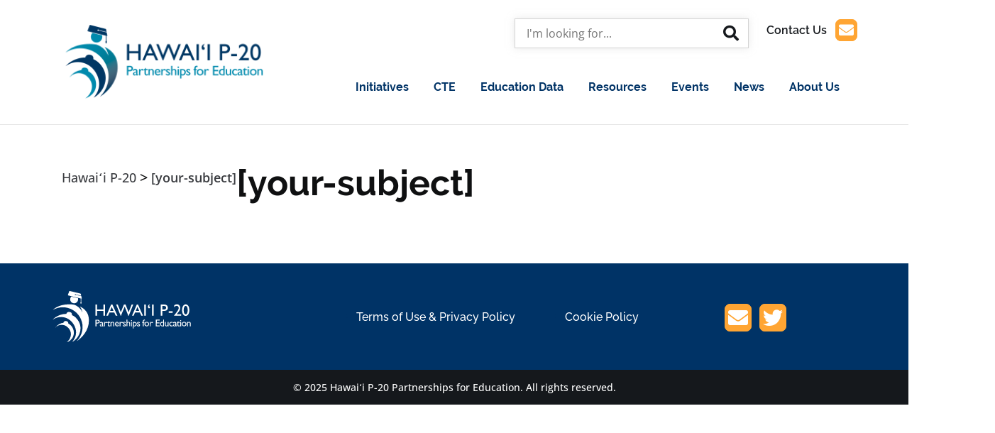

--- FILE ---
content_type: text/css
request_url: https://www.hawaiip20.org/wp-content/themes/divi-child/style.css?ver=4.27.4
body_size: 733
content:
/* 
 Theme Name:     Divi Child
 Author:         Hawaii P-20
 Author URI:     p20hawaii.org
 Template:       Divi
 Version:        v1.0
 Description:   A Child Theme built using the elegantmarketplace.com Child theme maker
Developed by Andrew Palmer for Elegant Marketplace www.elegantmarketplace.com Free to use and duplicate as many times as you like
 Wordpress Version: 5.4.2
*/ 


/* ----------- PUT YOUR CUSTOM CSS BELOW THIS LINE -- DO NOT EDIT ABOVE THIS LINE --------------------------- */ 

/* GLOBAL */
@import "css/global.css"; 
@import "css/header.css";
@import "css/footer.css"; 
@import "css/home-slider.css";
@import "css/components.css"; 
@import "css/events.css"; 
@import "css/search.css"; 
@import "css/ada.css";



--- FILE ---
content_type: text/css
request_url: https://www.hawaiip20.org/wp-content/themes/divi-child/css/global.css
body_size: 2557
content:
:root {
  --black: #15181C;
  --heading-black: #15181C;
  --body-black: #0F1011;
  --dark-blue: #003366;
  --light-blue: #0099CC;
  --pager-light-blue: #D5EEF7;
  --news-grey: #F5F5F5;
  --white: #ffffff;
  --orange: #FFA533;
  --heading-font: Raleway;
  --body-font: Open Sans;
  --font-awesome: "Font Awesome 5 Free";
}
#main-content{
  overflow: hidden;
}
#main-content .container:before{
  display: none;
}
.container{
  width: 90%;
}
.single .et_pb_post {
    margin-bottom: 0px !important;
}
.show-for-sr{  
  position: absolute !important;
  width: 1px !important;
  height: 1px !important;
  padding: 0 !important;
  overflow: hidden !important;
  clip: rect(0, 0, 0, 0) !important;
  white-space: nowrap !important;
  border: 0 !important;  
}
.et_pb_row{
  padding-left: 0.9375rem !important;
  padding-right: 0.9375rem !important;
  width: 100% !important;
}
.et_pb_row ol li {
    margin-bottom: 1.5rem;
}
	
p a{
	font-weight: bold;
	text-decoration: underline;
}
p a:hover{
	text-decoration: none;
}
/* #main-content ul li a{
	text-decoration: underline;
}
#main-content ul li a:hover{
		text-decoration: none !important;
} */
#main-content h1{
  font-family: var(--heading-font);
  font-weight: bold;
  font-size: 3.15rem;
  letter-spacing: 0; 
}
.full-banner h1{
  color: var(--white) !important;
  text-align: center;
}
h1.entry-title.main_title{
  color: var(--body-black) !important;
}
a.et_pb_button::after {
    top: 7px;
}
#main-content h2{
  font-size: 2.625rem;
  font-weight: 700;
  margin-bottom: 1rem;  
}
#main-content h3{
  font-family: var(--heading-font);
  font-size: 30px;
  color: var(--dark-blue);
  letter-spacing: 0;  
  font-weight: bold;
  margin-bottom: 1rem;
}
.et_pb_section_0 a{
	text-decoration: underline;
}
.et_pb_section_0 a:hover{
		text-decoration: none !important;
}
a::hover{
	text-decoration: underline;
}
:focus{
  outline: 2px solid lightblue !important;
}
span.no-wrap{
  white-space: nowrap;  
}
.et_pb_section.no-top-pad{
  padding: 0px;
}
.et_pb_bg_layout_dark a { 
	color:#ffffff !important; 
	text-decoration:underline; 
}
.et_pb_text ul{
	margin-left: 0.75rem;
}
/* .top-dark{
	background-color: var(--dark-blue) !important;
}
.top-dark .breadcrumbs{
	color: white;
}
.top-dark .breadcrumbs span[property="name"]{
	color: white;
}*/
@media only screen and (max-width: 980px){
  #main-content h1{
    font-size: 42px;
  }
}
@media only screen and (min-width: 768px){
  body:not(.et-tb) #main-content .container, body:not(.et-tb-has-header) #main-content .container{
    padding-bottom: 58px;
  }
}


--- FILE ---
content_type: text/css
request_url: https://www.hawaiip20.org/wp-content/themes/divi-child/css/header.css
body_size: 10241
content:
#main-header{
/* 	overflow: hidden; */
}
#wpfront-notification-bar-spacer{
  background: #ffa733;
  position: relative;
  z-index: 2;
  box-shadow: 0 2px 10px 0 rgba(173,108,26,0.30);
  padding: 0.125rem 0px;
}
.logo_container h1{
	display: inline;
}
#page-container{
  position: relative;
  z-index: 1;
}
#wpfront-notification-bar{
  max-width: 1106px;
  margin: 0px auto;  
}
#wpfront-notification-bar table td div:not(.wpfront-message){
  display: none;
}
.wpfront-close{
  position: relative;
  top: 50% !important;
  right: 21px !important;
  margin-top: -5px;
}
.wpfront-close::after{
  content: '\f00d';
  font-family: var(--font-awesome);
  position: absolute;
  font-size: 1.4375rem;
  
}
.wpfront-close{
  border: none !important;
  background-color: transparent !important;
}
.wpfront-message{  
 padding: 5px 2rem 5px;
}
#et_mobile_nav_menu{
  display: none;
}
.mega-toggle-block{
  margin-right:0px;
}
#mega-menu-wrap-primary-menu .mega-menu-toggle.mega-menu-open .mega-toggle-block-1:after{
  content: '\f00d';
}
.mega-toggle-label{  
  display: none;
}
.mega-menu-toggle{
  background: none !important;
}
.mega-block-title{
  display: none !important; 
}
#mega-menu-wrap-primary-menu .mega-menu-toggle .mega-toggle-block-1 .mega-toggle-label .mega-toggle-label-closed{
  position: absolute;
  left: -999999px;  
}
#mega-menu-wrap-primary-menu .mega-menu-toggle .mega-toggle-block-1:after{
  content: '\f0c9';
  font-family: var(--font-awesome);
  color: var(--body-black) !important;
}
#mega-menu-wrap-primary-menu #mega-menu-primary-menu ul.mega-sub-menu li.mega-menu-item a.mega-menu-link:before {
  display: none;
}

@media only screen and (max-width: 1090px){
  .wpfront-close{
    right: 27px !important;
  }
}
@media only screen and (max-width: 1210px){
  .logo_container img{
    height: 44% !important;
  }
}
@media only screen and (min-width: 1210px) and (max-width: 1275px) {
  .logo_container img{
    height: 54% !important;
  }
}
@media only screen and (min-width: 768px) {
  .wpfront-message p{  
    line-height: 34px;
  }
}
.wpfront-message p{  
  font-family: var(--body-font);
  font-size: 1rem;
  color: var(--heading-black);
  letter-spacing: 0;
  line-height: 1.5;
}
#searchform{
  position: relative;  
  margin-right: 25px;
}
#searchform #searchsubmit{
  color: transparent;
  background-color: transparent;
  position: relative;
  z-index: 2;
  border:none;
}
#searchform .screen-reader-text{
	visibility: hidden;
}
#searchform::after{
  content: "\f002";
  font-size: 1.375rem;
  right: 14px;
  position: absolute;
  top: 10px;  
  color: var(--black);
  font-family: var(--font-awesome) !important;
}
input[name=s],
.cvp-live-filter select{
  background: #FFFFFF;
  border: 1px solid #D3D3D3;
  box-shadow: 0 0 10px 0 rgba(212,212,212,0.50);
  font-family: OpenSan;
  font-size: 1rem;
  color: #8B9099;
  letter-spacing: 0;
  line-height: 34px !important;
  font-family: Helvetica;
  font-size: 20px;
  color: var(--black);
  letter-spacing: 0; 
  width: 330px; 
}
.cvp-live-filter select{
  min-height: 44px;
}
#searchform #searchsubmit{
  position: absolute;
  right: 0px;
  height: 100%;  
}
/* Primary Menu */
.mega-current_page_item a{
  background: transparent !important;
  position: relative;  
}
.mega-current-menu-item > a.mega-menu-link{
	position: relative;
}
.mega-current-menu-item > a.mega-menu-link::before{
  content: '';
  position: absolute !important;
  width: 85% !important;
  height: 3px !important;
  background-color: var(--orange) !important;
  bottom: 0px;
  left: 10px;
}
#mega-menu-wrap-primary-menu > ul > li:not(:first-of-type) ul{
	padding: 8px 0px !important;
}
/* Secondary menu */
#et-secondary-menu{
  width: 100%;
  display: flex;
  flex-direction: row;  
  margin-bottom: 35px;
  align-items: center;
}
#et-secondary-menu input[name="s"]{
  font-size: 1rem;
  font-family: var(--body-font);
  padding: 3px 1rem;
}
#bottom-menu-nav{
  margin-bottom: 2rem;
}

#et-secondary-nav::after{
  content: '';
}
#et-secondary-nav li a{
  font-size: 1rem;  
  display: flex !important;
  align-items: center;
  color: var(--black);
  padding-bottom: 0px !important;
}
#et-secondary-nav .fa-envelope{
  margin-left: 12px;  
}
.search-wrap{
  margin-left: auto;
}
#menu-college-career-readiness .menu-item:first-of-type::before,
#menu-college-career-pathways .menu-item:first-of-type::before{
	content: none !important;
}
#menu-college-career-readiness .menu-item:first-of-type,
#menu-college-career-pathways .menu-item:first-of-type{
    position: relative;
    left: -19px;	
}

#menu-college-career-readiness .menu-item:first-of-type a{
  font-family: var(--body-font) !important;
  font-size: 0.875rem !important;
  color: var(--body-black) !important;
  text-decoration: underline !important;
  letter-spacing: 0;
  line-height: 1 !important; 	
}
#menu-college-career-pathways .menu-item:first-of-type a{
  font-family: var(--body-font) !important;
  font-size: 0.875rem !important;
  color: var(--body-black) !important;
  text-decoration: underline !important;
  letter-spacing: 0;
  line-height: 1 !important; 	
}
.mega-indicator{
	display: none !important;
}
.mega-menu-item a{
  font-family: var(--heading-font) !important;  
  color: var(--dark-blue) !important;
  letter-spacing: 0;
  font-weight: 700 !important;
  margin-bottom: 10px;
}
.mega-menu-item .menu-item{
  position: relative;
}
.mega-menu-item.mega-menu-flyout ul li{
	padding: 5px 0px;
	margin-right: 0px !important; 
}
.mega-menu-item .menu-item::before{
  content: '\f101';
  font-family: var(--font-awesome) !important;
  position: absolute;
  left: -19px;
  top: 12px;
  margin-top: -10px;
  color: var(--light-blue);
}
.mega-menu-item ul li .mega-menu-link{
	position: relative !important;
}
.mega-menu-item ul li .mega-menu-link::before{
  content: '\f101' !important;
  font-family: var(--font-awesome) !important;
  position: absolute;
  left: -19px;
  top: 12px;
  margin-top: -10px;
  color: var(--light-blue);	
}
#mega-menu-item-2741{
	position: relative !important;
}
#mega-menu-wrap-primary-menu #mega-menu-primary-menu > li.mega-menu-item:last-of-type > ul.mega-sub-menu{
	right: 0px !important;
}
#mega-menu-wrap-primary-menu #mega-menu-primary-menu > li.mega-menu-flyout ul.mega-sub-menu li.mega-menu-item a.mega-menu-link{
	font-size: 0.75rem;
}
@media only screen and (min-width: 64rem){
	#mega-menu-wrap-primary-menu #mega-menu-primary-menu > li.mega-menu-item:last-of-type {
		display: none;
	}
  #mega-menu-wrap-primary-menu > ul > li:not(:first-of-type):not(:last-of-type) ul{
	width: 300px !important;
  }

  #menu-p-20-initiatives-base{
    padding-left: 1rem;              
  }
  #menu-p-20-initiatives-base li{
    margin-bottom: 1rem;
  }
  #menu-college-career-readiness .menu-item,
  #menu-college-career-pathways .menu-item{
    margin-bottom: 0.5rem !important;
  }
  #menu-college-career-readiness .menu-item a{
    font-size: 0.75rem;    
  }
  #menu-college-career-pathways .menu-item a{
    font-size: 0.75rem;    
  }
  #mega-menu-wrap-primary-menu > ul > li:not(:last-of-type){
    margin-right: 15px !important;
  }
/* 	#mega-menu-wrap-primary-menu > ul > li:last-of-type a{
		padding-right: 0px !important;
	} */
  .mega-menu-item a.dashicons-arrow-right-alt2:before{
    display: none !important;
  }
  .mega-current-menu-item,
  .mega-current-menu-item a{
    background: none !important; 
    position: relative;
  }
  /* .mega-current-menu-item::before{
    content: '';
    position: absolute;
    bottom: 0px;
    left: 0px;
    width: 50px;
    height: 3px;
    background: var(--orange);
  } */
  .mega-menu-link:hover,
  .mega-menu-link:focus{
    background: #ccebf5 !important;
    color: var(--black) !important;
  }
  #mega-menu-primary-menu li.mega-menu-item:first-of-type > .mega-sub-menu:first-of-type{
    display: flex !important;
  }
  #mega-menu-primary-menu li.mega-menu-item > .mega-sub-menu:first-of-type{
    background-color: white !important;
    background: #FFFFFF;
    box-shadow: 0 0 12px 0 rgba(142,136,136,0.23), inset 0 0 20px 0 rgba(0,0,0,0.03) !important;
    font-family: var(--body-font);
    font-size: 0.875rem;
    color: #0F1011;
    letter-spacing: 0;
    line-height: 34px;
    width: 100%;  
  }
  .mega-sub-menu{
    background-color: #ddd !important;
  }
  .menu-item a{
    margin-bottom: 10px !important;
  }
  .menu-border{
    position: relative;  
  }
  .mega-menu-column:first-of-type{
    width: 23% !important;
  }
  .mega-menu-column:nth-of-type(2){
    width: 35% !important;
  }
  .mega-menu-column:last-of-type{
    width: 38% !important;
  }
  .menu-border::before{
    content: '';
    height: 50%;
    width: 2px;
    position: absolute;
    right: 0px;
    background-color: black;
    z-index:1;
  }
  #menu-college-career-readiness{
    padding-left: 10px;
    padding-right: 10px;
  }
  #menu-college-career-pathways{
    padding-left: 10px;
    padding-right: 10px;
  }
  .mega-menu-column{
    width: 100% !important;
  }
}
@media only screen and (max-width: 980px){
	.full-banner .et_pb_module{
		margin-bottom: 0px !important;
	}
	.full-banner .et_pb_module h1{
		max-width: none !important;
	}
}
@media only screen and (max-width: 64rem){
  .et_menu_container.container{
    width: 97%;
  }
  .mega-current-menu-item a::before{
    bottom: 7px;
    max-width: 16px;
  }  
  .mega-sub-menu{
    border-bottom: 1px solid #eee;
  }
  #mega-menu-primary-menu{
    width: 97vw;
    left: -75vw; 
    box-shadow: 0 0 10px 0 rgba(212,212,212,0.50) !important;
  }
}
/* CHANGE MOBILE NAV BREAKPOINT */
@media only screen and ( max-width: 1024px ) {
	#mega-menu-wrap-primary-menu #mega-menu-primary-menu li.mega-menu-megamenu > ul.mega-sub-menu > li.mega-menu-row .mega-menu-column > ul.mega-sub-menu > li.mega-menu-item{
		padding: 15px 15px 15px 32px;
		border-bottom: 1px solid #ececec;
	}	
	#et-secondary-menu{
		display: none;
	}
}
@media only screen and ( max-width: 1275px ) {
	#mega-menu-wrap-primary-menu #mega-menu-primary-menu > li.mega-menu-megamenu > ul.mega-sub-menu{
	  width: 115%;
	  left: -60px;
	}
}
@media only screen and ( min-width: 1275px ) {
	#mega-menu-wrap-primary-menu #mega-menu-primary-menu > li.mega-menu-megamenu > ul.mega-sub-menu{
	  width: 115%;
	  left: -43px;
	}
}


--- FILE ---
content_type: text/css
request_url: https://www.hawaiip20.org/wp-content/themes/divi-child/css/footer.css
body_size: 2719
content:
/* Footer */
footer .wpel-icon{
	display: none;
}
#footer-widgets{
  padding: 3.4% 0 0;  
}
#footer-widgets .footer-widget:nth-of-type(2){
  width: 52%;
}
#footer-widgets .footer-widget:nth-of-type(2) ul{
  display: flex;
  justify-content: space-evenly;
}
#footer-widgets .footer-widget:nth-of-type(2) ul li a{
  font-family: var(--heading-font);
  font-size: 1rem;
  color: var(--white);
  letter-spacing: 0;
}
#footer-widgets .footer-widget:nth-of-type(2) .widget_nav_menu{
  width: 100%;
}
#footer-widgets .social-icons{
  display: flex;
}
#footer-widgets .social-icons i::before{
  font-size: 1.75rem;
}
#footer-widgets .footer-widget:last-of-type{
  max-width: 190px;
}
#footer-widgets .footer-widget:last-of-type .textwidget p{
  display: flex;
}
#footer-widgets .footer-widget:last-of-type .fwidget{
  width: 100%;
}
#footer-widgets .footer-widget:last-of-type .textwidget a:first-of-type{  
  margin-right: 11px;
  margin-left: 3px;
}
#footer-bottom{
  padding: 14px 0px;
}
#footer-bottom div{
  color: var(--white);
  font-family: var(--body-font);
  font-size: 0.875rem;
  color: #FFFFFF;
  letter-spacing: 0;
  line-height: 34px;  
  text-align: center;
  line-height: 1.5;
}



@media only screen and ( max-width: 1120px ) {
  #footer-widgets .footer-widget{
    margin-bottom: 0px !important;
  }
  #menu-footer-menu{
    height: 100px;
    display: flex;
    flex-direction: column;
    flex-wrap: wrap;
  }  
}
@media only screen and ( min-width: 767px ) and ( max-width: 1120px ) {
  #footer-widgets{
    padding: 7% 0;
  }
  .social-icons a:first-of-type{
    margin-left: auto !important;
  }
  #footer-widgets .footer-widget:first-of-type{
    width: 20%;
  }
}
@media only screen and ( max-width: 767px ) {
  .panels .et_pb_module{
    margin-bottom: 2rem;
  }
  #footer-widgets{
    padding: 7% 0;
  }
  #footer-widgets .footer-widget:last-of-type{
    margin-bottom: 0px !important;
  }
  #footer-widgets .footer-widget:first-of-type{
    max-width: 207px;
    margin-left: auto !important;
    margin-right: auto !important;
    float: unset;  
  }
  #footer-widgets .footer-widget li{
    text-align: center;
    padding-left: 0px;
  } 
  #footer-widgets .social-icons{
    justify-content: center;
    text-align: center;
  }
  #footer-widgets .footer-widget:last-of-type{
    max-width: unset;
  }
  #footer-widgets .footer-widget:nth-of-type(2){
    margin-bottom: 1rem !important;
    margin-top: 0.5rem !important;
  }
}
@media only screen and ( min-width: 767px ) {
  #footer-widgets{
    display: flex;
    align-items: center;  
  }
  #footer-widgets .footer-widget:first-of-type img{   
    max-width: 203px !important;
  }  
  .footer-widget{
    margin-bottom: 2.5% !important;
  }
}

--- FILE ---
content_type: text/css
request_url: https://www.hawaiip20.org/wp-content/themes/divi-child/css/home-slider.css
body_size: 2612
content:
/* Home slider */
.home-slider h2{
  color: var(--white);
  font-family: var(--heading-font);  
  letter-spacing: 0;    
  line-height: 1.15 !important;
}
rs-row > rs-column-wrap.rs-parallax-wrap p{
  font-family: var(--heading-font);  
  color: var(--white);
}  
.home-slider .et_pb_text_inner > p{
  display: none;
}
.home-slider .et_pb_row:first-of-type{
  margin-bottom: 4.5rem;  
}
.home-slider .et_pb_text_0{
  padding-bottom: 75px;
}
.n2-ss-layer-row{  
  color: var(--white);
}
.n2-ss-control-bullet{
  width: 80%;
  left: 50% !important; 
  margin-left: -527px;
  max-width: 1106px;
  text-align: left !important;
  padding: 0px 2rem;
  bottom: 28px !important;
}
.nextend-bullet-bar{
  background: transparent !important;
}
.n2-bullet{
  background: var(--white);
}
.n2-active{
  background: var(--orange);
}
.n2-ss-layers-container > .n2-ss-layer{
  position: relative;
}
.n2-ss-layers-container > .n2-ss-layer::before{
  content: '';
  height: 2px;
  width: 89%;
  background: var(--orange);
  position: absolute;
  top: -23px;
  left: -49px;
}
.rev_row_zone_bottom{
  bottom: 27px;
}
.tp-bullet{
  background-color: var(--white) !important;
}
.tp-bullet.selected::after{
  background-color: var(--orange) !important;
}
/* rs-row .rs-parallax-wrap:nth-of-type(2){
  margin: 0px 50px 20px 25px !important;
  margin-top: 0px !important;
}
rs-row .rs-parallax-wrap:last-of-type{
  margin: 0px 0px 20px 25px !important;
} */
@media only screen and ( max-width: 767px ){
  .home-slider h2{
    font-size: 1.25rem !important;  
  }  
}
@media only screen and ( min-width: 767px ){
  /* rs-row .rs-parallax-wrap:first-of-type{
    margin: 30px 50px 0px 25px !important;
  } */
  rs-row > rs-column-wrap.rs-parallax-wrap{
    width: 33.67% !important;
  }    
  rs-row > rs-column-wrap.rs-parallax-wrap:first-of-type::before{
    content: '';
    height: 2px;
    width: 63%;
    background: var(--orange);
    position: absolute;
    top: -23px;
    left: -20px; 
  }
  rs-row > rs-column-wrap.rs-parallax-wrap:first-of-type::after{
    content: '';
    height: 84%;
    width: 2px;
    background: var(--orange);
    position: absolute;
    top: -21px;
    left: -20px;
  }  
}
@media only screen and ( min-width: 1350px ){
  .home-slider h2{
    font-size: 3.20875rem !important;  
  }  
  rs-row > rs-column-wrap.rs-parallax-wrap:first-of-type{
    width: 35.67% !important;  
  }
  /* rs-row > rs-column-wrap.rs-parallax-wrap p{    
    font-size: 1.5rem;        
  } */
  rs-row > rs-column-wrap.rs-parallax-wrap .rev-btn{
    border-radius: 25px !important;
    margin-bottom: 2rem !important;
  }  
}

--- FILE ---
content_type: text/css
request_url: https://www.hawaiip20.org/wp-content/themes/divi-child/css/components.css
body_size: 24603
content:
/* Components */

/*
 * Slider
*/
.et_pb_slider .et_pb_container{
	height: auto !important;
}
.et_pb_slide_description{
	padding: 2% 8% 6% 8% !important;
}
.et-pb-controllers{
   bottom: -24px !important;
}
a:hover,
a:focus {
	text-decoration:underline;
}
.et_pb_text_inner li {
	margin:10px 0;
}

.et_pb_row table tr:nth-child(even) {
    background: var(--pager-light-blue);
}
.et_pb_row table tr:first-of-type{
	height: 80px !important;	
}
.et_pb_row table{
	border: 1px solid #eee;
	width: 100%;
}
.et_pb_row table tr td{
    padding: 6px 24px;	
}


/* Solid blue section BG */
.solid-blue{
  background-color: var(--dark-blue) !important;
}
.solid-blue h2, .solid-blue p{
  color: var(--white) !important;
}
.three-callout .et_pb_row:not(.blue-bar) .et-last-child{
  position: relative;
}
.three-callout .et_pb_row:not(.blue-bar) .et-last-child::before{
  content: '';
  height: 2px;
  width: 89%;
  background: var(--orange);
  position: absolute;
  top: -23px;
  right: -49px;
}
.three-callout .et_pb_row:not(.blue-bar) .et-last-child::after{
  content: '';
  height: 115%;
  width: 2px;
  background: var(--orange);
  position: absolute;
  top: -21px;
  right: -49px;
}
.three-callout .et_pb_row:not(.blue-bar) .et-last-child .et_pb_main_blurb_image{
  position: relative;
}
.three-callout .et_pb_row:not(.blue-bar) .et-last-child .et_pb_main_blurb_image::before{
  content: '';
  height: 142%;
  width: 51px;
  background: var(--orange);
  position: absolute;
  top: 34px;
  right: -27px;
}
.bar .et_pb_text_inner h2,
.bar .et_pb_text_inner h3
.bar .et_pb_text_inner h4{
  position: relative;
}
.bar .et_pb_text_inner h2::before,
.bar .et_pb_text_inner h3::before,
.bar .et_pb_text_inner h4::before{
  content: '';
  position: absolute;
}
.bar.bottom .et_pb_text_inner h2::before,
.bar.bottom .et_pb_text_inner h3::before,
.bar.bottom .et_pb_text_inner h4::before{
  content: '';
  bottom: -6px;
  left: 0px;
  width: 50px;
  height: 5px;  
}
.bar.orange .et_pb_text_inner h2::before,
.bar.orange .et_pb_text_inner h3::before,
.bar.orange .et_pb_text_inner h4::before{
  background-color: var(--orange);
}
.et_pb_row.left.orange.row{
  position: relative;
}
.et_pb_row.left.orange.row::before{
  content: '';
  position: absolute;
  top: -75px;
  left: -50px;
  width: 16px;
  height: 76%;
  background-color: var(--orange);
}
/* Blue bar heading - Left aligned */
.blue-bar h2{
  color: var(--white) !important;
  width: fit-content;
  background-color: var(--light-blue);
  padding: 7px 58px 7px 0px;
  position: relative;  
}
.blue-bar h2::before{
  content:'';
  position: absolute;
  background-color: var(--light-blue);
  width: 100%;
  height: 100%;
  left: -100%;
  top:0px;
  z-index: 0;
}
/* Blue shaded bg heading - Center */
.blue-shade h2{
  text-align: center;
  max-width: fit-content;
  font-weight: 700 !important;
  margin: 0px auto;  
  position: relative;  
  z-index: 1;
  font-size: 2.625rem;
}
.blue-shade h2::after{
  content: '';
  background: rgba(0,153,204,0.20);
  position: absolute;
  width: 100%;
  height: 100%;
  left: 0px;
  top: 8px;
}
/* Panel link */
.panels .et_pb_main_blurb_image{
  width: 100%;
}
.et_pb_main_blurb_image .wpel-icon{
	display: none;	
}
.panels .et_pb_image_wrap{
  width: 100%;
  position: relative;  
  box-shadow: 0 0 10px 0 rgba(1,30,60,0.66);
  background-image: linear-gradient(179deg, rgba(216,216,216,0.00) 36%, rgba(72,72,72,0.67) 67%, #000000 100%);
}
.panels .et_pb_image_wrap::before{
  content:'';
  position: absolute;
  top:0px;
  left: 0px;
  width: 100%;
  height: 100%;
  background-image: linear-gradient(179deg, rgba(216,216,216,0.00) 36%, rgba(72,72,72,0.67) 67%, #000000 100%);
}
.panels.ext-sites .et_pb_blurb_description{
	position: absolute;
    width: 100%;
}
.panels.ext-sites .et_pb_blurb_description a{
	font-size: 1rem !important;
	position: relative;
	width: auto;
	color: white !important;
    font-weight: 600;
	padding-left: 1rem;
	text-decoration: underline;
}
.panels.ext-sites .et_pb_blurb_description a:hover{
	text-decoration: none;
}
.panels.ext-sites .et_pb_blurb_description a::after{
/* 	content: '\f054';
	position: absolute;
    right: -14px;
    top: -5px;
	font-family: var(--font-awesome) !important; */
}

.panels .et_pb_blurb_container .et_pb_module_header a{
  position: absolute;
  bottom: 31px;  
  width: 100%;
  font-family: var(--heading-font);
  font-size: 1.5625rem;
  color: var(--white);
  letter-spacing: 0;
  line-height: 34px;  
  font-weight: 800;
  text-decoration: underline;  
  padding: 0px 23px 1.5rem 1rem;
}
.panels .et_pb_blurb_container .et_pb_module_header a:hover{
	  text-decoration: none !important;  
}
.panels.small a{
  font-size: 1.5625rem;
}
.panels img{
  width: 100%;
}
.fiftyfive-twentyfive-icon{
  position: relative;
}
i.fas.fa-envelope::before{
  border: 5px solid var(--orange);
  color: white;
  background-color: var(--orange);
  font-size: 21px;
  border-radius: 8px;
}
i.fa-twitter::before{
  border: 5px solid var(--orange);
  color: white;
  background-color: var(--orange);
  font-size: 21px;
  border-radius: 8px;  
}
.blue-mountains{
  background: url('../images/blue-mountains.jpg');
  background-size: cover;
}
.blue-mountains h2{    
  color: var(--white) !important;  
}

.blue-mountains p{
  color: var(--white) !important;  
  font-family: var(--body-font);
  font-size: 1.125rem;
  color: var(--white);
  letter-spacing: 0;
  line-height: 27px;  
}
.fiftyfive-twentyfive-icon{
  position: relative;  
}
.fiftyfive-twentyfive-icon::before{
  content: url('../images/55by25_logo_circle.svg');
  position: absolute;
  right: 17px;
  bottom: 50px;
  width: 60px;
  height: 60px;
  z-index: 1;
}
/* Latest data homepage section */
.latest-data .et-last-child{
  position: relative;
}
.latest-data .et-last-child::before{
  content: '';
  position: absolute;
  bottom: 18px;
  left: -32px;
  width: 100%;
  height: 50px;
  background-color: var(--light-blue);
}
.latest-data .et-last-child::after{
  right: -91vw;
  content: '';
  position: absolute;
  bottom: 18px;  
  z-index: -1;
  width: 100vw;
  height: 50px;  
  background-color: var(--light-blue);
}
.latest-data .et-last-child .et_pb_column{
  position: relative;
  z-index: 1;
}
.latest-data .et_pb_column img{
  width: 100%;
}

/* Latest Reports */
#latest-reports .btn{
	margin-right: 1rem;
    border: 1px solid var(--dark-blue);
	margin-bottom: 1rem;
}
.bottom-button-marg{
	margin-bottom: 2rem;
}
@media only screen and (min-width: 981px){
  .latest-data .et_pb_column_2_5{  
    margin-right: 0px;
    width: 28.7%;
  }
  .latest-data .et_pb_column_3_5{
    width: 69%;
  }
}
.et_pb_module.panel-border-right{
  position: relative;
}
.et_pb_module.panel-border-right::before{
  content: '';
  height: 2px;
  width: 96%;
  background: var(--orange);
  position: absolute;
  top: -23px;
  right: -16px;
}
.et_pb_module.panel-border-right::after{
  content: '';
  height: 64%;
  width: 2px;
  background: var(--orange);
  position: absolute;
  top: -23px;
  right: -16px;
}
/* Subpage fullwidth banner */
.full-banner{
  padding: 0px !important;
  width: 100%;
  max-width: unset !important;
}
.full-banner .et_pb_image_wrap,
.full-banner .et_pb_image_wrap img{
  width: 100%;
}
.full-banner .et_pb_column{
  position: relative;
}
.full-banner .et_pb_column .banner-copy{    
  text-align: center;  
  width: 100%;  
}
.full-banner .et_pb_column .banner-copy h1{  
  max-width: fit-content;
  background-color: var(--dark-blue);
  color: var(--white);
  margin: 0px auto;  
  padding: 1rem 0rem;
  max-width: 858px;
  width: 100%;
}
.full-banner .et_pb_column .banner-copy p{  
  max-width: fit-content;
  background-color: var(--light-blue);
  color: var(--white);
  margin: 0px auto;
  font-family: var(--heading-font);
  font-size: 1.5rem;
  color: var(--white);
  letter-spacing: 0;
  text-align: center;
  line-height: 32px;  
  max-width: 996px;
  padding: 0.5rem 0rem;
  width: 100%;
}
.search-heading h2{
  margin-bottom: 2.1rem;  
}
.search-heading p{
  color: var(--body-black);
  margin-bottom: 3.75rem;
}
.search-heading form.search{
  text-align: center;
  margin-bottom: 3.5rem;
}
.search-heading input[name="s"]{
  padding: 0.5rem 22px;
  max-width: 580px;  
  width: 100%;
  margin-right: 12px;
}
.search-heading input[type="submit"]{
  padding: 1rem 4.25rem;
  border: none;
}
/* Breadcrumb */
.widget_breadcrumb_navxt{
  z-index: 2;
  position: relative;  
  display: none;
}
.breadcrumbs{
  position: relative;  
}
.breadcrumbs span{
  position: relative;
}
.breadcrumbs span[property="name"]{
  font-family: var(--body-font);
  color: #3A3C40;
  font-size: 1.125rem;
}
.breadcrumbs .current-item{
  font-weight: 600;
}
/* Blurb - with formatted heading */
.blurb-heading .et_pb_module_header{
  background: rgba(0,153,204,0.20);
  font-family: var(--heading-font);
  font-weight: 800;
  font-size: 1.43rem;
  color: var(--dark-blue);
  letter-spacing: 0;
  text-align: center;
  line-height: 14.99px;  
  text-transform: uppercase;
  padding: 1rem 0px;
}
.blurb-heading.et_pb_row .et_pb_column{
  box-shadow: 0 0 12px 0 rgba(142,136,136,0.23); 
}
.goal-heading{
  padding-bottom: 22px;  
  margin-bottom: 15px;
}
.blurb-heading .goal-heading h2{
  margin-bottom: 2rem;
}
.blurb-heading p{
  color: var(--body-black);
}
.blurb-heading.four-col p{
  font-family: var(--heading-font);
  font-weight: 800;  
  font-size: 0.99rem;
  color: var(--heading-black);
  letter-spacing: 0;
  line-height: 22.77px;  
}
.blurb-heading .et_pb_blurb_description{
  font-family: var(--heading-font);
  font-weight: 800;
  padding: 33px 36px;
  font-size: 0.99rem;
  color: var(--heading-black);
  letter-spacing: 0;
  line-height: 22.77px;
}
.blurb-heading .et_pb_blurb_description a:not(.button){
  font-family: var(--body-font);
  font-size: 0.75rem;
  font-weight: 700;
  color: #0F1011;
  letter-spacing: 0;
  line-height: 20px;  
}
.blurb-heading .et_pb_blurb_description img{
  max-width: 85%;
  margin: 0px auto;
  display: block;
}
/* .blurb-heading .et_pb_blurb_description ul{
  list-style: none;
} */
.blurb-heading .et_pb_blurb_description ul li{
  line-height: 1.25;
  margin-bottom: 0.5rem;
  position: relative;
  font-weight: 600 !important;
}
/* Goals column */
.blurb-heading .et_pb_module_header{
  font-size: 1.43rem !important;
	margin-bottom: 0px !important;
}

.goals .et_pb_module_header{
  background: rgba(0,153,204,0.20);
  font-family: var(--heading-font);
  font-weight: 800 !important;
  font-size: 1.43rem !important;
  color: var(--dark-blue);
  letter-spacing: 0;
  text-align: center;
  line-height: 14.99px;  
  text-transform: uppercase;
  padding: 1rem 0px;
  margin-bottom: 0px !important;
}
.goals .et_pb_module_header a{
  font-size: 2.75625rem;
}
.goals.et_pb_row .et_pb_column{
  box-shadow: 0 0 12px 0 rgba(142,136,136,0.23); 
}
.goal-heading{
  padding-bottom: 22px;  
  margin-bottom: 15px;
}
.goals .goal-heading h2{
  margin-bottom: 2rem;
}
.goals p{
  color: var(--body-black);
}
.goals img{
    margin-top: 6px !important;
    margin-bottom: 5px !important;
}
.goals.four-col p{
  font-family: var(--heading-font);
  font-weight: 600;  
  font-size: 0.99rem;
  color: var(--heading-black);
  letter-spacing: 0;
  line-height: 22.77px;  
}
#post-2 .goals.four-col p:first-of-type{
	border-bottom: 1px solid rgba(0,153,204,0.20);
    margin-bottom: 1rem;
}
.goals .et_pb_blurb_description{
  font-family: var(--heading-font);
  font-weight: 600;
  padding: 24px 20px;
  font-size: 0.99rem;
  color: var(--heading-black);
  letter-spacing: 0;
  line-height: 22.77px;
}
.goals .et_pb_blurb_description a:not(.button){
  font-family: var(--body-font);
  font-size: 0.75rem;
  font-weight: 600;
  color: #0F1011;
  letter-spacing: 0;
  line-height: 20px;  
}
.goals .et_pb_blurb_description img{
  max-width: 85%;
  margin: 0px auto;
  display: block;
}
.goals.link-arrows .et_pb_blurb_description ul{
  list-style: none;
}
.goals .et_pb_blurb_description ul li{
  line-height: 1.25;
  margin-bottom: 0.5rem;
  position: relative;
}
.link-arrows li{
  position: relative;
}
.link-arrows li::before{
  content: '\f101';
  font-family: var(--font-awesome) !important;
  position: absolute;
  left: -19px;
  top: 11px;
  margin-top: -9px;
  color: var(--light-blue);
}
.link-arrows li a{
	text-decoration: none !important;	
}
.link-arrows li a:hover{
	text-decoration: underline !important;	
}
.link-arrows .pt-cv-ifield{
  position: relative;
}
.link-arrows .pt-cv-ifield::before{
  content: '\f101';
  font-family: var(--font-awesome) !important;
  position: absolute;
  left: -19px;
  top: 50%;
  margin-top: -9px;
  color: var(--light-blue);
}
.goals .et_pb_module{
  height: 100%;
}
.goals .et_pb_blurb_content{
  height: 100%;
}
.goals.two-col .goal-num{
  padding: 0px 13px 5px;  
  font-size: 2rem;
}
.goals.two-col .et_pb_module_header{
  padding: 29px 0px 28px;  
}
.goals.two-col ul li a{
  font-size: 1.125rem !important;
  font-weight: 600 !important;
}
.goals.two-col p{
  font-family: var(--heading-font);
  font-size: 1.875rem;
  color: var(--heading-black);
  letter-spacing: 0;
  line-height: 40px;
  font-weight: 700;
}
.goals.two-col ul li{
  margin-bottom: 15px;  
}

.goal-num{
  background-color: var(--dark-blue);
  color: var(--white);
  border-radius: 50%;
  padding: 0px 8px 5px;
  position: relative;
  font-size: 1.3125rem;
  top: -2px;  
  
}
.button{
  padding: 0.7rem 1.9rem;
  background-color: var(--orange);
  border-radius: 30px;  
  text-align: center;
  max-width: 65%;  
  font-size: 1rem;
  font-weight: 700;  
  cursor: pointer;
  text-decoration: none;
}
.button.offset{
  position: absolute;
  left: 50%;
  bottom: -24px;
  margin-left: -107px;     
  max-width: 215px;
  width: 100%;
  font-size: 1rem;  
}
.button.small{
  font-size: 0.75rem;    
  display: block;
  margin: 0px auto;
  margin-left: -72.5px !important;
  max-width: unset !important;
  max-width: 145px !important;
}
.button.small.offset{
  bottom: -19px;
}
.btn-success:hover{
	background-color: var(--dark-blue) !important;
}
.et_pb_blurb_content h2.et_pb_module_header{
	font-family: var(--heading-font);
    font-size: 1.875rem !important;
    color: var(--dark-blue);
	text-decoration: underline !important;
}
.et_pb_blurb_content h2.et_pb_module_header:hover{
	text-decoration: none !important;
}
.et_pb_row:not(.goals):not(.blurb-heading) h3.et_pb_module_header{
	text-decoration: underline !important;
}
.et_pb_row:not(.goals):not(.blurb-heading) h3.et_pb_module_header:hover{
	text-decoration: none !important;
}
.et_pb_blurb_content h3.et_pb_module_header{
	font-family: var(--heading-font);
    font-size: 1.875rem;
    color: var(--dark-blue);
}
.et_pb_button.wpel-icon-right{
	padding-right: 15px !important;
}

body.admin-bar #et-secondary-menu .fa-envelope:last-of-type{
  display: none;
}
#et-secondary-menu{
  position: relative;
  z-index: 1;  
}
/* Home Event */
.home-event .et_pb_blurb_content{
  max-width: none;
  text-align: center;
}
.home-event .et_pb_module_header{
  padding-bottom: 0px;
  position: relative;
  margin-bottom: 0px !important;
}
.home-event .et_pb_blurb_container{
  position: relative;    
  margin-left: -1px;
}
.home-event img{
  background: #D8D8D8;
  box-shadow: 0 0 13px 0 rgba(72,67,67,0.41);
}
.home-event a{
  font-size: 1.44375rem !important;
  text-decoration: underline !important;
  font-family: var(--body-font);  
  color: var(--dark-blue);
  letter-spacing: 0;
  line-height: 33px;  
  font-weight: 700;
}
.home-event a:hover{
  text-decoration: none !important;
}
.home-event p{
  font-size: 1.3125rem;
}
/* Content View News List */
.news-listing .pt-cv-content-item{
  box-shadow: none !important;
  padding-left: 0px;
}
.news-listing .pt-cv-ifield{
  display: flex;
  flex-direction: column-reverse;
}
.news-listing .pt-cv-title{
  margin-bottom: 0px;
  padding-bottom: 0px;  
  position: relative;
  display: flex;
  align-items: center;
}
.news-listing .pt-cv-meta-fields{
  margin-left: 20px;
}
.news-listing .pt-cv-meta-fields span{
  font-size: 1rem;
  color: #333333;
}
.news-listing .pt-cv-title .fas::before{
  color: var(--light-blue);
  margin-right: 5px;
}
.news-listing .pt-cv-title::before{
  content: '\f101';
  font-family: var(--font-awesome) !important;
  position: absolute;
  left: -19px;
  top: 50%;
  margin-top: -9px;
  color: var(--light-blue);
}
.news-listing .pt-cv-title a{
  font-family: var(--body-font);
  font-size: 1.125rem;
  text-decoration: none;
}
.news-listing .pt-cv-title a:hover{
  text-decoration: underline !important;
}
body.post-template-default #breadcrumb-wrap{
	padding-left: 0px !important;
	padding-right: 0px !important;
}
article.type-post p,
article.type-post ul li {
    font-size: 1.125rem;
}
/* Newsletter */
.wpcf7-form{
	position: relative;
}
#newsletter h2{
  margin-bottom: 1.75rem;  
  color: var(--dark-blue);
}
#newsletter .wpcf7-form label{  
  display: flex;
  flex-direction: column;  
  font-size: 1.125rem;
}
#newsletter input[name=your-name]{
  width: 26vw;
  margin-right: 13px;
}
#newsletter input[type="text"],
#newsletter input[type="email"]{
  height: 43px;
  background: #FFFFFF;
  border: 1px solid #D3D3D3;
  box-shadow: 0 0 10px 0 rgba(212,212,212,0.50);  
}
#newsletter input[type="email"]{
  width: 33vw;
  margin-right: 13px;
max-width: 470px;
}
#newsletter input[type=submit]{
  padding: 0.7rem 2.75rem;
  background-color: var(--orange);
  border-radius: 30px;
  text-align: center;
  border: none;  
  font-size: 1rem;
  font-weight: 700;  
}
.news-grey{
  background: var(--news-grey);
}

/* Pipelines */
.pipeline-links a{
  color: white;
}
.pipeline-links a:nth-of-type(2){
  font-size: 5px !important;
}
.pipeline-links .et_pb_text_inner p{
  font-size: 0.8625rem !important;
  font-family: var(--heading-font) !important;  
  line-height: 1;
}
.pipeline-image{
  position: relative;
}
.pipeline-links .top-links{
  position: absolute;
  top: 15%;
  left: 0%;
}
.pipeline-links .top-links .et_pb_column{
  width: auto !important;
}
.pipeline-links .top-links .et_pb_column:first-of-type{
  position: relative;
  right: -7%;
}
.pipeline-links .top-links .et_pb_column:nth-of-type(2){
  position: relative;
  right: -8%;
}
.pipeline-links .top-links .et_pb_column:nth-of-type(3){
  position: relative;
  right: -10%;
}
.pipeline-links .top-links .et_pb_column:nth-of-type(4){
  position: relative;
  right: -11%;
}
.pipeline-links .top-links .et_pb_column:nth-of-type(5){
  position: relative;
  right: -13%;
}
/* Contact Form */
.contact-form label{
  display: flex;
  max-width: 405px;
}
.contact-form input:not([type=submit]){
  background: #FFFFFF;  
  box-shadow: 0 0 10px 0 rgba(212,212,212,0.50);
  font-family: OpenSan;
  font-size: 1rem;
  color: #8B9099;
  letter-spacing: 0;
  line-height: 34px !important;
  font-family: Helvetica;
  font-size: 20px;
  color: var(--black);
  letter-spacing: 0;
  width: 330px;  
}
.contact-form label span{
  min-width: 109px;  
  font-size: 1rem;  
}
.contact-form .selects span.wpcf7-form-control-wrap{
  width: 100%;
}
.contact-form .selects select{
  width: 100%;
  background: #FFFFFF;
  border: 1px solid #D3D3D3;
  box-shadow: 0 0 10px 0 rgba(212,212,212,0.50);
  font-family: var(--body-font);  
  color: #8B9099;
  letter-spacing: 0;
  line-height: 34px !important;  
  font-size: 1.25rem;
  color: var(--black);
  letter-spacing: 0;
  width: 340px;
  height: 40px;  
}
.contact-form .message{
  position: relative !important;
}
.contact-form textarea{
  box-shadow: 0 0 10px 0 rgba(212,212,212,0.50);
  width: 100%;
  max-width: 450px;
  margin-top: 2rem;  
}
.contact-form input[type=submit]{
  padding: 0.7rem 1.9rem;
  margin-left: 12%;
  background-color: var(--orange);
  border-radius: 30px;  
  border: none !important;
  text-align: center;
  max-width: 65%;  
  font-size: 1rem;
  font-weight: 700;  
  cursor: pointer;  
  width: 340px;
}
/* Leadership */
.leadership img{
	max-height: 260px;
	width: auto;
}
.leadership .pt-cv-title{
	font-size: 1.25rem;
	padding: 0.5rem 0px 0px;
    margin-bottom: 0px;	
	text-decoration: underline;
}
.leadership .pt-cv-title:hover{
	text-decoration: none !important;	
}
.leadership .pt-cv-ctf-Position{
	margin: 0px;
}
.leadership .pt-cv-ctf-Organization{
	margin: 0px;
}
.leadership .pt-cv-ctf-Position div{
	font-size: 1rem;
	font-weight: 600;
}

.leadership .pt-cv-ctf-Organization div{
	font-size: 1rem;
	line-height: 1.25;
}
.leadership .pt-cv-ctf-Organization div{
	font-size: 1rem;
	line-height: 1.25;
}
.leadership .entry-title{
	display: none;
}
.leadership figure.wp-block-image{
	float: left;
	margin-right: 4rem;
}

@media only screen and (min-width: 980px){
	.wpcf7-form.invalid{
		padding-bottom: 5rem;
	}	
	#post-334 .blurb-heading .et_pb_blurb_description{
		min-height: 455px;
	}
}
/* Tablet Down */
@media only screen and (max-width: 980px){
  .home-event .et_pb_blurb_container::before{
    content: '';
    position: absolute;
    width: 5px;
    height: 100%;
    left: 0px;
    background-color: var(--orange);
  } 	
	.home-event .et_pb_blurb_container{
		padding-left: 1rem;
	}
  .search-heading form.search{
    display: flex;
  }
  .search-heading form.search input{
    padding-top: 0px !important;
    padding-bottom: 0px !important;
    max-height: 55px;
  }
  .full-banner .et_pb_image{
    margin-bottom: 0px;
  }    
  .latest-data .et_pb_column:first-of-type .et_pb_blurb_content{
    margin-right: auto !important;
    margin-left: initial !important;    
  }
  .contact-form input[type=submit]{
    margin: 0px auto;
    display: block;
  }
	.panels.ext-sites .et_pb_blurb_description{
		bottom: 0px;
	}  	
}

/* Tablet Only */
@media only screen and (min-width: 767px) and (max-width: 980px){
  .contact-form{
    width: 100%;
    margin: 0px auto;    
  }
  .contact-form label{
    flex-direction: column;
  }  
  .goals.four-col .et_pb_column:first-of-type,
  .goals.four-col .et_pb_column:nth-of-type(2){
    margin-bottom: 4em;
  }
}

/* Mobile Only */
@media only screen and (max-width: 768px){  
	.wpcf7-form .wpcf7-response-output{
		margin-top: 0px !important;	
	}
	.goals .et_pb_blurb_content{
		max-width: none !important;
	}
  .contact-cont{
    display: flex;
    flex-direction: column-reverse;
  }
  .contact-cont .et_pb_column:last-of-type{
    margin-bottom: 2rem;
  }
  .contact-form label{
    flex-direction: column;
  }
  .contact-form .inputs{
    margin-bottom: 1rem;
  }
  .contact-form .selects br{
    display: none;
  }
  .contact-form .selects label:first-of-type{
    margin-bottom: 1rem;
  }
  .goals .et_pb_column{
    margin-bottom: 4rem;
  }  
  .home-event{
    margin-bottom: 2rem !important;
  }
  #newsletter input{
    width: 100% !important;
  }  
  .full-banner .et_pb_column .banner-copy p{  
    padding: 1rem;
  }
  .blue-shade h2::after{
    height: 89%;
  }
  .search-heading form.search{
    display: flex;
  }
  .search-heading input[type="submit"]{
    padding: 1rem 1.25rem;
  }
  .goals.four-col .et_pb_column{
	margin-bottom: 4rem;
  }
}

/* Tablet Up */
@media only screen and (min-width: 767px){	
	.wpcf7-form .wpcf7-response-output{
		position: absolute;
		bottom: -52px;
		left: -10px;	
	}	
	.bottom-button-marg{
		margin-bottom: 4rem !important;
	}	
  .two-col .et_pb_column {
    width: 47.25%!important;
    margin-right: 5.5% !important;
  }
  .two-col .et_pb_column:nth-of-type(even) {
    width: 47.25%!important;
    margin-right: 0 !important;
  }
    
  .goals.et_pb_row .et_pb_column{
    margin-bottom: 1rem;
  }
  .contact-form .inputs{    
    margin-bottom: 2.3125rem;
  }
  .contact-form .inputs label{
    margin-bottom: 1rem;
  }  
  .home-event{
    margin-bottom: 0px !important;
  }
  .home-event .et_pb_blurb_container::before{
    content: '';
    position: absolute;
    width: 5px;
    height: 100%;
    left: 0px;
    background-color: var(--orange);
  }  
  #newsletter form{
    display: flex;
  }
  .blue-shade h2{
    padding: 0px 4rem;
  }
  .latest-data .et_pb_column:last-of-type{
    display: flex; 
    justify-content: space-around;
  }
  .home-event .et_pb_blurb_container{   
    padding-left: 27px;
    margin-left: 12px;
  }  
  .pipeline-links a:nth-of-type(2){
    font-size: 0.625rem!important;
  }  
}
/* Desktop Up */
@media only screen and (min-width: 980px){	
	.inline-buttons .et_pb_column{
		display: flex;
	}	
	.inline-buttons .et_pb_column .et_pb_module:first-of-type{
		margin-right: 1rem;
	}
	.panels.ext-sites .et_pb_blurb_description{
		bottom: 0px;
	}	
  .goals.four-col .et_pb_column{
	margin-right: 1.5%;
    width: 25%;
  }
  .full-banner .et_pb_column .banner-copy{  
    position: absolute;
    bottom: 0px;    
  }
}


--- FILE ---
content_type: text/css
request_url: https://www.hawaiip20.org/wp-content/themes/divi-child/css/events.css
body_size: 2175
content:
.tribe-events .tribe-events-header{
	display: block !important;	
}
.tribe-events-c-search__button{
  background-color: var(--orange) !important;
  color: var(--black) !important;
}
.tribe-events-c-ical__link{
  border-color: var(--dark-blue) !important;
  color: var(--dark-blue) !important;
}
.tribe-events-c-ical__link:hover{
  background-color: var(--dark-blue) !important;
  color: var(--white) !important;
}
.tribe-events-event-meta{
	display: none;
}
h3.tribe-events-calendar-month__calendar-event-title{
  font-size: 1rem !important;
  line-height: 1 !important;
}
.tribe-events-single a{
	color: var(--dark-blue);
	font-size: 1.125rem !important;
}
.tribe-events-back{
	display: none;
}
.single-tribe_events .tribe-events-content{
	margin-bottom: 3rem;
}
.single-tribe_events .tribe-events-content p{
	font-size: 1.125rem !important;
}
.single-tribe_events .tribe-events-content a{
	text-decoration: underline !important;	
}
.single-tribe_events .tribe-events-content a:hover{
	text-decoration: none !important;	
}
.tribe-events-single-event-description span{
	font-size: 1.125rem;
}
.post-type-archive-tribe_events #et-main-area #breadcrumb-wrap{
	margin: 0px auto;
    margin-top: 2rem;
}
.tribe-common .tribe-common-l-container{
	max-width: 1191px;
}
h1.tribe-events-single-event-title{
	font-weight: bold;
    font-size: 3.15rem !important;
}
.tribe-events-schedule h2{
	font-size: 1.5rem !important;
}
#tribe-events-content .et_pb_post h2{
	font-size: 2.625rem !important;
    font-weight: 700;
    margin-bottom: 1rem !important;	
}

#tribe-events-content h3{
    font-family: var(--heading-font);
    font-size: 1.875rem !important;
    color: var(--dark-blue);
    letter-spacing: 0;
    font-weight: bold;
    margin-bottom: 1rem !important;	
}
.tribe-theme-child-divi-child #breadcrumb-wrap.et_pb_row{
    max-width: 1106px;
    margin-left: auto;
    margin-right: auto;
    padding-left: 0px !important;
}
.tribe-theme-child-divi-child #breadcrumb-wrap.et_pb_row .et_pb_widget{
    margin-top: 2rem;
	width: 100%;
	margin-bottom: 2rem;
}
.tribe-theme-child-divi-child .et_builder_inner_content > .et_pb_section .et_pb_row{
	padding-left: 0px !important;
}

--- FILE ---
content_type: text/css
request_url: https://www.hawaiip20.org/wp-content/themes/divi-child/css/search.css
body_size: 7470
content:
.pt-cv-view.search-results.wbl-guide .pt-cv-title {
	text-decoration:none;
}
.wpel-icon.latest{
	margin-left: 6px;
}
.search-results .pt-cv-content{
    font-size: 1.125rem !important;
    line-height: 34px;
}
.et_pb_bg_layout_dark .pt-cv-meta-fields *{
	color: #fff !important;
}
select[name="tx_dashboard_education_ranges"]{
	width: auto !important;
}
.filter-grid .filter-wrap {
	display: grid;
    grid-template-columns: repeat(auto-fit, minmax(300px, 1fr));
    gap: 20px 20px;
	align-items: center;
}
.filter-grid.one-row .filter-wrap {
	align-items: end;
}
.filter-grid.two-rows {
	align-items: center;
}
.filter-grid .cvp-live-button {
	text-align:left;
	position:relative;
/*     top: -15px; */
	display:flex;
}
.filter-grid .cvp-live-button .btn-sm {
	margin:0px;
}
.filter-grid .cvp-live-button .btn-sm:first-child {
	margin-right:15px;
}
.work-based-learning-guide .filter-wrap .cvp-live-filter {
    margin:0px !important;
    padding:0px;
}
.work-based-learning-guide .filter-wrap input[name=s], 
.work-based-learning-guide .filter-wrap .cvp-live-filter select {
	max-width:100%;
}
.work-based-learning-guide .cvp-live-filter.cvp-checkbox[data-name="location_"] .checkbox {
	float:left;
	margin: 0 0px 10px 0;
    width: 40%;
}

/* .work-based-learning-guide .cvp-live-button {
	width:100%;
	margin:0px;
}

.work-based-learning-guide .filter-wrap{
	flex-direction: column;
}
.work-based-learning-guide .dropdowns{
    width: 100%;
    display: flex;
    justify-content: space-between;	
	margin-bottom: 1.5rem;
}
.work-based-learning-guide .cvp-live-filter.cvp-dropdown{
	max-width: 330px;
	width: 100%;
}
.work-based-learning-guide .dropdowns select{
	width: 100% !important;	
}
.work-based-learning-guide .checkboxes{
	width: 100%;	
	margin-bottom: 1rem;
}
.work-based-learning-guide .cvp-checkbox{
	width: 100%;
}
.work-based-learning-guide .checkbox{
	width: auto !important;
	margin-right: 2rem !important;
}
.work-based-learning-guide .cvp-live-button{
	top: unset !important;
	margin-bottom: 1rem;
} */
.pt-cv-view.search-results .pt-cv-title{
  font-size: 1.625rem !important;
  text-decoration: underline;
  padding-bottom: 10px;
  margin-bottom: 0px;
}
.pt-cv-view.search-results .pt-cv-title:hover{
  text-decoration: none;
}
.pt-cv-view.search-results .pt-cv-content-item{
  box-shadow: 0 0 10px 0 rgba(177,168,168,0.23);
  margin-bottom: 2rem;
  padding: 1.25rem 4rem 1.25rem 2rem;
  border-radius: 15px;
}
.pt-cv-view.search-results .pt-cv-meta-fields span,
.pt-cv-view.search-results .pt-cv-meta-fields time{
  font-size: 1.125rem;
  color: var(--body-black);  
}
.latest-data-wrap .et_pb_column{
  position: relative;
}
.cvp-live-filter{
  margin-top: 0px;  
  border-bottom: none;  
  display: inline-block;
  margin-bottom: 1rem !important;
	margin-right: 0px;
}
.cvp-live-filter .cvp-label{
  display: block;
}
.cvp-search-box{
  display: inline-block;
  width: 35%;
}
.cvp-search-box input{
    background: #FFFFFF;
    border: 1px solid #D3D3D3;
    box-shadow: 0 0 10px 0 rgba(212,212,212,0.50);
    font-family: OpenSan;
    font-size: 1rem;
    color: #8B9099;
    letter-spacing: 0;
    line-height: 34px !important;
    font-family: Helvetica;
    font-size: 20px;
    color: var(--black);
    letter-spacing: 0;	
/* 	max-width: 330px;
    width: 100%; */
}
.pt-cv-wrapper .btn-success{
  color: #fff;
  background-color: var(--dark-blue);
  border-color: var(--dark-blue);
  font-size: 1rem !important;

  padding: 0.7rem 1.9rem;
  border-radius: 30px;
  text-align: center;
  max-width: 65%;
  font-weight: 700;
  cursor: pointer;  
}
.cvp-search-box input[name=s]{
  padding: 0.25rem 0.5rem;
}
.pt-cv-colsys{
  margin: 0px;
}
.filter-wrap{
  display: flex;
  align-items: center;
	background: #f5f5f5;
    box-shadow: 0 0 10px 0 rgba(177,168,168,0.23);
    margin-bottom: 2rem;
    padding: 1.5rem 2.8% 1.5rem 2.8%;
    border-radius: 15px;	
}
.filter-wrap .cvp-live-filter[data-name="tx_resource_type"]{
  visibility: hidden;
	position: absolute;
	left: -9999px;
}
.filter-wrap .cvp-live-filter[data-sid="04751e2z1u"]{
  visibility: hidden;
}
.cvp-live-button{  
  display: inline-block;
  margin-left: 1rem;
  text-align: right;  
  position: relative;
  top: 8px;
  margin-left: auto;
}
.cvp-live-reset{
  border: 1px solid var(--dark-blue) !important;
  background: transparent !important;
  color: var(--dark-blue) !important;
  font-size: 1rem !important;

  padding: 0.7rem 1.9rem !important;
  border-radius: 30px !important;
  text-align: center;
  max-width: 65%;
  font-weight: 700;
  cursor: pointer;  
}
.pt-cv-pagination-wrapper .pagination a{
  border: none !important;
}
.pt-cv-pagination .cv-pageitem-number:first-of-type a{
  padding-left: 0px !important;
}
.cv-pageitem-prev.active a{
  border: none !important;
  background-color: transparent !important;
}
.cv-pageitem-number.active a{  
  font-weight: 600 !important;
  position: relative;
  border: none !important;
  background-color: transparent !important;
}
.cv-pageitem-number.active a::before{
  content: '';
  background-color: var(--pager-light-blue) !important;
  padding: 2px 14px;
  border-radius: 35px;
  position: relative;
  right: -20px;
  z-index: -1;
  top: -2px;  
}
.cv-pageitem-next a{
  border: none !important;
  background-color: transparent !important;
}

/* Accordion guide (CCCR) */
.accordion-guide .pt-cv-custom-fields{
	font-size: 1rem;
}

@media only screen and (max-width: 1024px){
	.work-based-learning-guide .cvp-live-filter.cvp-dropdown:nth-child(even){
		margin-left: auto !important;
	}
}
@media only screen and (min-width: 1024px){
	.work-based-learning-guide .cvp-live-filter.cvp-checkbox[data-name="location_"] {
		grid-column-start: 1;
		grid-column-end: 3;
	}	
}

@media only screen and ( max-width: 840px ){
	.cvp-search-box{
		width: 100%;
	}
	.cvp-search-box input{
		width: 100%;	
	}
	.cvp-dropdown{
		width: 100%;		
	}
	.cvp-dropdown select{
		width: 100%;		
	}	
}

@media only screen and ( min-width: 768px ) and ( max-width: 980px ){
  .filter-wrap{
    flex-wrap: wrap;
    display: flex;
    justify-content: space-between;  
	margin-bottom: 5rem !important;
  }
  .cvp-live-button{
    margin-left: auto;
    width: auto;
  }
}
@media only screen and ( max-width: 767px ) {
	.filter-wrap{
	  margin-bottom: 2rem;
	}
	.bottom-button .et_pb_text_inner{
		text-align: center;
		margin-bottom: 4rem;
	}
	.pagination{
		float: none !important; 
	}
	.text-right.pt-cv-pagination-wrapper{
		text-align: center !important;
	}
	.latest-posts .pt-cv-clear-pagination{
		margin: 0px;
	}
  .cvp-search-box{
    width: 100%;
  }
  .cvp-live-button{
    margin: 0px auto;
    display: flex;
    width: 100%;
    flex-direction: column;	  
  }
	.work-based-learning-guide .cvp-live-button{
		margin-top: 0.5rem;
	}
  .cvp-live-filter{
    margin: 0px auto;
  }
  .cvp-live-button .btn-success{
    margin-bottom: 1.5rem !important;
  }
  .cvp-live-button .btn-sm{
    max-width: unset;
    margin: 0px auto;
    width: 100%;
  }
  .filter-wrap{
    flex-direction: column;
  }
}
@media only screen and ( min-width: 767px ) {
	.filter-grid .cvp-live-button .btn-sm {
		max-width:250px;	
	}
	.filter-wrap{
	  margin-bottom: 3rem;	
	}
	.pt-cv-pagination-wrapper{
		text-align: right !important;
	}
	.bottom-button{
	  position: absolute;
	  bottom: 81px;
	  left: 0px;  
	}	
}
@media only screen and (max-width: 640px){
	.empty-grid-column{
		display: none !important;
	}	
}
/* Resource */
.post-type-archive-resource{

}

--- FILE ---
content_type: text/css
request_url: https://www.hawaiip20.org/wp-content/themes/divi-child/css/ada.css
body_size: 514
content:
.rev-btn:focus{
	box-shadow: 0px 0px 7px 4px blue !important;
}
.pt-cv-view a:focus{
outline: 1px solid blue !important;
/* 	border: 3px solid blue !important; */
}
.element-invisible {
    position: absolute !important;
    clip: rect(1px 1px 1px 1px);
    clip: rect(1px, 1px, 1px, 1px);
    overflow: hidden;
    height: 1px;
}
.element-invisible.element-focusable:active, .element-invisible.element-focusable:focus {
    position: static !important;
    clip: auto;
    overflow: visible;
    height: auto;
}



--- FILE ---
content_type: application/javascript
request_url: https://www.hawaiip20.org/wp-content/themes/divi-child/js/scripts.js?ver=0.0.1
body_size: 6371
content:
(function($){
	var addclass = jQuery.fn.addClass;
	jQuery.fn.addClass = function(){
			var result = addclass.apply(this, arguments);
	//Remove the 'et-fixed-header' class that is added to the top menu bar on scroll
			jQuery('#main-header').removeClass('et-fixed-header');
			return result;
	}

jQuery(document).ready(function(){		
	
	
	//Search results - External url Title link replacement
	jQuery(".pt-cv-content-item").each(function(){
		//Remove all external_url core custom fields that was used before and is now hidden
		//within the edit screen of posts

		if(jQuery(this).find(".pt-cv-ctf-path").length){
		 var extLink = jQuery(this).find(".pt-cv-ctf-path .pt-cv-ctf-value").html();

		 if(extLink != "" && extLink !== undefined){
			 jQuery(this).find(".pt-cv-ctf-path").remove();
			 jQuery(this).find(".pt-cv-title a").attr("href", extLink);
			 jQuery(this).find(".pt-cv-title a").attr("target", "_blank");
			 if(extLink.includes(".pdf")){
				$('<i class="wpel-icon fas fa-file-pdf latest" aria-hidden="true"></i>').appendTo(jQuery(this).find(".pt-cv-title a"));					
			 }
			 else{
				$('<i class="wpel-icon fas fa-external-link-alt latest" aria-hidden="true"></i>').appendTo(jQuery(this).find(".pt-cv-title a"));						 
			 }
		 }
		}
		else if(jQuery(".pt-cv-ctf-external_url").length){
		 var extLink = jQuery(this).find(".pt-cv-ctf-external_url .pt-cv-ctf-value").html();

		 if(extLink != "" && extLink !== undefined){
			 jQuery(this).find(".pt-cv-title a").attr("href", extLink);
			 jQuery(this).find(".pt-cv-title a").attr("target", "_blank");
			 if(extLink.includes(".pdf")){
				$('<i class="wpel-icon fas fa-file-pdf latest" aria-hidden="true"></i>').appendTo(jQuery(this).find(".pt-cv-title a"));					
			 }
			 else{
				$('<i class="wpel-icon fas fa-external-link-alt latest" aria-hidden="true"></i>').appendTo(jQuery(this).find(".pt-cv-title a"));						 
			 }
		 }				
		}
	});				
	
	//External link icon replacement
	$(".wpel-icon.fa-address-book").addClass("fas fa-external-link-alt").removeClass("fa-address-book");
	$("a").each(function(){
		var link = jQuery(this).attr("href");
		if(link !== undefined && link.includes(".pdf")){
			console.log(link);
			if($(this).find(".wpel-icon").length){
				 $(this).find(".wpel-icon").removeClass("fas");
				 $(this).find(".wpel-icon").removeClass("fa-external-link-alt");
				 $(this).find(".wpel-icon").addClass("fas");
				 $(this).find(".wpel-icon").addClass("fa-file-pdf");
			}
			else{
				$('<i class="wpel-icon fas fa-file-pdf latest" aria-hidden="true"></i>').appendTo(jQuery(this));
			}
		}

	});
	
	//Code from Header/footer plugin migrated into theme file
			$(".search-results .pt-cv-ctf-compentency .pt-cv-ctf-value").each(function () {
					var compentencyText = $(this).html().replace(/\.,/g, ".");        
					var compList = compentencyText.split('*');
					var values = compList.filter(function(v){return v!==''});
					$(this).html('<ul>' + $.map(values, function(v) { 
	
							return '<li>' + v + '</li>';
					}).join('') + '</ul>');
			});
	
	//Latest report bottom button
	if(jQuery("#latest-reports").length && jQuery(".bottom-button").length){
		if(jQuery("#latest-reports .pagination").length <= 0){
		jQuery(".bottom-button").addClass("bottom-button-marg");
		jQuery(".bottom-button-marg").removeClass("bottom-button");
		}
	}		

	
	//News listing double arrow icon
	jQuery(".news-listing h4 a").each(function(){
		jQuery('<i class="fas fa-angle-double-right"></i>').insertBefore(jQuery(this));
	});		
	
	//Envelope icon addition to secondary nav contact us
	jQuery("#et-secondary-nav li a").append('<i class="fas fa-envelope" aria-hidden="true"></i>');
	
	//Goals Circular number
	if(jQuery(".goals").length){
		jQuery(".goals .et_pb_module_header span").each(function(){
			var split = jQuery(this).html().split(" ");
			if(split.length == 2){
			jQuery(this).html(split[0]+' <span class="goal-num">'+split[1]+'</span>');
			}
		});		
		
		jQuery(".goals .et_pb_module_header a").each(function(){
			var split = jQuery(this).html().split(" ");
			if(split.length == 2){
			jQuery(this).html(split[0]+' <span class="goal-num">'+split[1]+'</span>');
			}
		});				
	}
	
	//Breadcrumb
	if(jQuery(".widget_breadcrumb_navxt").length){
		jQuery(".widget_breadcrumb_navxt").wrap('<div id="breadcrumb-wrap" class="et_pb_row"></div>');
		if(jQuery(".full-banner").length){
			jQuery("#breadcrumb-wrap").insertAfter(".full-banner");  			   
		}else{
			jQuery("#breadcrumb-wrap").prependTo("#main-content > .container");
		}

		jQuery(".widget_breadcrumb_navxt").show();
	}
	
	//Filter markup updates				
	jQuery(".cvp-live-filter").wrapAll('<div class="filter-wrap"></div>');
	jQuery(".filter-wrap").wrapAll('<div class="filter-grid"></div>');

	
	jQuery(".top-links").appendTo(".pipeline-image");
	jQuery(".bottom-links").appendTo(".pipeline-image");
});

jQuery(window).on("load", function(){
	$('select[name="tx_dashboard_education_ranges"]').attr("aria-label", "Education Ranges dropdown");
	//Remove the class on page load too
	$('#main-header').removeClass('et-fixed-header');
	//Filter grid
	$( ".filter-grid .filter-wrap .clear" ).remove();
	$( ".filter-grid .filter-wrap > br" ).remove();

	//Work based learning Engagement Guide Filters - Add extra div to push buttons right
	jQuery('<div class="empty-grid-column"></div>').insertBefore(".work-based-learning-guide .cvp-live-button");
	
	//ADA
	jQuery(".et_pb_blurb").each(function(){
		var blurbHeading = jQuery(this).find(".et_pb_module_header a").html();
		jQuery(this).find("img").attr("alt", blurbHeading);
	});
	jQuery(".cvpcolorbox").attr("role", "complementary");
	jQuery("rs-sbg").attr("alt","");
	jQuery(".full-banner img").attr("alt",jQuery(".full-banner .banner-copy h1").html());		
	jQuery(".home-event .et_pb_image_wrap img").attr("alt", jQuery(".home-event .et_pb_module_header a").html());
	
	//Empty out notification close icon
	if(jQuery(".wpfront-close").length){
		 jQuery(".wpfront-close").html("");
	}		
	
// 		var comp = new RegExp(location.host);
// 		jQuery(".latest-posts .pt-cv-title a").each(function(){
// 		  var link = jQuery(this).attr("href");
// 		   if(comp.test(link)){               

// 		   }  
// 		   else{
// 			jQuery('<i class="wpel-icon fas fa-external-link-alt latest" aria-hidden="true"></i>').appendTo(jQuery(this));
// 		   }
// 		});			
});
})(jQuery);

--- FILE ---
content_type: image/svg+xml
request_url: https://www.hawaiip20.org/wp-content/uploads/2023/10/footer-logo.svg
body_size: 7507
content:
<?xml version="1.0" encoding="UTF-8"?>
<!-- Generator: Adobe Illustrator 28.0.0, SVG Export Plug-In . SVG Version: 6.00 Build 0)  -->
<svg xmlns="http://www.w3.org/2000/svg" xmlns:xlink="http://www.w3.org/1999/xlink" version="1.1" id="Layer_1" x="0px" y="0px" viewBox="0 0 207 74" style="enable-background:new 0 0 207 74;" xml:space="preserve">
<style type="text/css">
	.st0{fill:#FFFFFF;}
</style>
<path class="st0" d="M29.6,68.9c-3.2,3.8-7,4.9-7.7,5.2c1-0.5,3.9-3.2,5.4-6.5c2.7-6.2,0.7-12.4-4.7-16.5  c-5.2-3.9-12.5-3.1-16.7,1.8c0.2-0.2,0.3-0.5,0.5-0.7c2.8-3.7,7.1-6.1,11.4-6.5c-0.1-0.9,1.2-3,3.8-2.5c3.1,0.7,3.2,2.5,3,3.6  c0.6,0.3,1.1,0.6,1.7,1C33.5,52.6,34.6,63,29.6,68.9z M41.3,22.2c1.1,1.5,2,3,2.6,4.6c0.6,1.5,1,3.1,1.2,4.6L45,30.9  c-2.2-5.5-6.8-9.5-12-11.2c-2.3-0.4-4.7-0.6-7.1-0.6c-6.8,0-13.6,1.6-18.3,4.3c-2.1,1.2-3.9,2.6-5.6,4.2l0.6-0.4  c13.6-7.9,31-3.2,38.8,10.4c6.7,11.5,4.3,25.8-4.8,34.6c8.4-5.1,19.8-17.8,17.4-34.1C52.8,30.3,47.8,25.1,41.3,22.2z M27.4,11.8  c-0.1,3.2,2.5,5.8,5.6,5.8c3.2,0.1,5.8-2.5,5.8-5.6c0-0.6-0.1-1.2-0.2-1.7L29,8C28.1,9,27.5,10.3,27.4,11.8z M24.9,6.4l17.6,4.3  l0,5.3L42,17.1l0.9,1.6l0.9-1.6l-0.5-1l0-5.3c0.1,0,0.2,0,0.3,0c0.2,0,0.3,0,0.4-0.1c0.1-0.1,0.1-0.1,0.1-0.2l-0.7-3.2l0,0l-7.9-1.8  l-0.1,0l0,0c-0.1,0.2-0.4,0.3-0.6,0.3c-0.4,0-0.7-0.3-0.7-0.7c0-0.4,0.3-0.7,0.7-0.7c0.3,0,0.6,0.2,0.7,0.5l0,0l7.7,1.8l-0.5-2.6  c0-0.2-0.4-0.4-0.8-0.5L27.1,0c-0.4-0.1-0.8-0.1-0.9,0.1l-2.1,5.6c0,0,0,0.1,0,0.2C24.2,6.1,24.5,6.3,24.9,6.4z M66.1,28.5h9.1v7.1  h2.3V19.4h-2.3v7.1h-9.1v-7.1h-2.3v16.2h2.3V28.5z M81.7,35.6h-2.4l7-16.3H88l7.3,16.3h-2.4l-2.2-4.8h-6.9L81.7,35.6z M84.7,28.7h5  l-2.6-5.9L84.7,28.7z M100.3,35.7l5.4-13.3l5.3,13.3h0.5l6.6-16.4h-2.3l-4.4,11.2l-4.5-11.2h-2.2l-4.5,11.2l-4.5-11.2h-2.3l6.6,16.4  H100.3z M132.1,35.6h-2.4l-2.2-4.8h-6.9l-2,4.8h-2.4l7-16.3h1.6L132.1,35.6z M126.6,28.7l-2.6-5.9l-2.4,5.9H126.6z M136.2,19.4h-2.3  v16.2h2.3V19.4z M140.9,22.1c0-1,0-1.7,1-2.5v-0.5c-1.8,0.5-2.7,1.9-2.7,3.6c0,1.2,0.6,2.2,1.6,2.2c0.8,0,1.4-0.5,1.4-1.5  C142.1,22.8,141.6,22.2,140.9,22.1z M145,35.6h2.3V19.4H145V35.6z M159.8,35.6h-2.3V19.4h5.1c3.5,0,5.2,2.1,5.2,4.7  c0,2.5-1.7,4.5-5.5,4.5h-2.4V35.6z M159.8,26.5h2.6c1.7,0,2.9-0.9,2.9-2.5c0-1.2-0.6-2.5-2.8-2.5h-2.7V26.5z M174.7,29.2h-5.8v2.2  h5.8V29.2z M186.7,33.4h-6.2c3.6-4.3,5-6.5,5-9.2c0-3-2-5.1-4.9-5.1c-1.3,0-2.5,0.5-3.8,1.5v2.9c1.3-1.7,2.5-2.2,3.7-2.2  c1.6,0,2.8,1.3,2.8,3c0,1.4-0.4,2.2-1.1,3.5c-1.4,2.4-3.9,5.3-5.6,7.5v0.2h10.3V33.4z M188.2,27.5c0-5,2.1-8.3,5.2-8.3  c3.1,0,5.2,3.3,5.2,8.3c0,5-2.1,8.3-5.2,8.3C190.3,35.8,188.2,32.5,188.2,27.5z M190.5,27.5c0,3.8,1.1,6.1,2.9,6.1  c1.8,0,2.9-2.3,2.9-6.1c0-3.8-1.1-6.1-2.9-6.1C191.6,21.3,190.5,23.7,190.5,27.5z M69.8,44c0,1.5-1,2.7-3.2,2.7h-1.4v4.1h-1.4v-9.5  h3C68.9,41.2,69.8,42.4,69.8,44z M68.4,43.9c0-0.7-0.4-1.4-1.6-1.4h-1.6v2.9h1.5C67.7,45.4,68.4,44.8,68.4,43.9z M74.6,49.9  c0.1,0,0.4-0.1,0.7-0.3v0.8c-0.6,0.4-0.8,0.5-1.2,0.5c-0.5,0-0.8-0.2-0.9-0.6c-0.5,0.4-1.1,0.6-1.7,0.6c-0.9,0-1.5-0.7-1.5-1.5  c0-1.2,1.1-1.6,2.1-2l1.1-0.4v-0.3c0-0.8-0.4-1.1-1.1-1.1c-0.7,0-1.4,0.3-2,1v-1.4c0.5-0.6,1.2-0.8,2.1-0.8c1.3,0,2.3,0.6,2.3,2.1  v3.2C74.4,49.9,74.4,49.9,74.6,49.9z M73.1,47.6c-1.1,0.4-2,0.7-2,1.5c0,0.5,0.4,0.9,0.9,0.9c0.4,0,0.8-0.2,1.1-0.5V47.6z   M79.1,44.3c-0.6,0-1.2,0.5-1.8,1.6h0v-1.4H76v6.3h1.2v-3.3c0-1.1,0.7-1.9,1.5-1.9c0.3,0,0.8,0.3,1.2,0.6l0.7-1.1  C80.1,44.6,79.6,44.3,79.1,44.3z M82.7,48.8v-3.2h2v-1.1h-2v-1.3l-2.3,2.3v0.1h1.1v3.3c0,1.1,0.7,2,2,2c0.4,0,1.1-0.2,1.5-0.4v-1.2  c-0.5,0.3-1,0.5-1.4,0.5C83.3,49.7,82.7,49.5,82.7,48.8z M88.6,44.3c-0.7,0-1.4,0.3-1.9,0.9h0v-0.8h-1.2v6.3h1.2v-4.5  c0.6-0.7,1-0.9,1.6-0.9c0.8,0,1.2,0.6,1.2,1.5v3.9h1.2v-3.9C90.7,45.2,89.8,44.3,88.6,44.3z M97.4,47.8H93c0.2,1.2,0.9,1.9,2.1,1.9  c0.8,0,1.5-0.3,2.2-0.8v1.2c-0.8,0.5-1.4,0.7-2.5,0.7c-2,0-3-1.6-3-3.3c0-1.9,1.2-3.2,2.9-3.2C96.3,44.3,97.4,45.5,97.4,47.8z   M96.2,47c0-0.9-0.6-1.5-1.5-1.5c-1,0-1.5,0.6-1.7,1.5H96.2z M99.7,45.9L99.7,45.9l0-1.4h-1.2v6.3h1.2v-3.3c0-1.1,0.7-1.9,1.5-1.9  c0.3,0,0.8,0.3,1.2,0.6l0.7-1.1c-0.5-0.5-1-0.7-1.5-0.7C100.9,44.3,100.3,44.8,99.7,45.9z M105.9,47.3c-1.1-0.6-1.5-1-1.5-1.3  c0-0.3,0.3-0.6,0.8-0.6c0.5,0,1.1,0.2,1.8,0.7v-1.2c-0.7-0.3-1.3-0.5-1.8-0.5c-1.3,0-2.1,0.6-2.1,1.7c0,1.7,2.9,2.1,2.9,3  c0,0.4-0.4,0.7-0.9,0.7c-0.5,0-1.2-0.3-2-0.8v1.3c0.8,0.4,1.4,0.6,2.2,0.6c1.2,0,2.1-0.7,2.1-1.8C107.3,48.4,107,47.9,105.9,47.3z   M111.4,44.3c-0.7,0-1.4,0.3-1.9,0.9h0v-4.1h-1.2v9.5h1.2v-4.5c0.6-0.7,1-0.9,1.6-0.9c0.8,0,1.2,0.6,1.2,1.5v3.9h1.2v-3.8  C113.6,45.2,112.7,44.3,111.4,44.3z M115.5,41.8c-0.4,0-0.7,0.3-0.7,0.7c0,0.4,0.3,0.7,0.7,0.7s0.7-0.3,0.7-0.7  C116.3,42.2,115.9,41.8,115.5,41.8z M114.9,50.7h1.2v-6.3h-1.2V50.7z M123.1,47.6c0,1.9-1.3,3.2-3.2,3.2c-0.4,0-0.8-0.1-1.3-0.3v3.4  h-1.2v-9.5h2.1C121.9,44.5,123.1,45.6,123.1,47.6z M121.8,47.6c0-1.3-0.7-2-2-2h-1.1v3.9c0.4,0.2,0.8,0.3,1.2,0.3  C121,49.7,121.8,48.8,121.8,47.6z M133,43.9c0-1,0.3-1.5,1.3-1.5c0.2,0,0.3,0,0.6,0.1v-1.2c-1.1-0.3-1.8-0.1-2.3,0.5  c-0.5,0.5-0.8,1.1-0.8,2.3v0.5h-0.9v1.1h0.9v5.1h1.2v-5.1h1.1v-1.1H133V43.9z M140.8,47.5c0,2-1.4,3.3-3.4,3.3  c-1.9,0-3.3-1.4-3.3-3.3c0-1.8,1.4-3.2,3.3-3.2C139.4,44.3,140.8,45.7,140.8,47.5z M139.6,47.5c0-1.2-0.9-2.1-2.1-2.1  c-1.2,0-2,0.9-2,2.1c0,1.3,0.8,2.2,2,2.2C138.7,49.7,139.6,48.9,139.6,47.5z M143.1,45.9L143.1,45.9l0-1.4h-1.2v6.3h1.2v-3.3  c0-1.1,0.7-1.9,1.5-1.9c0.3,0,0.8,0.3,1.2,0.6l0.7-1.1c-0.5-0.5-1-0.7-1.5-0.7C144.4,44.3,143.8,44.8,143.1,45.9z M151.9,46.5h3.9  v-1.2h-3.9v-2.9h4v-1.2h-5.4v9.5h5.5v-1.2h-4.2V46.5z M161,41.2h1.2v9.5h-2.6c-1.9,0-3-1.3-3-3.3c0-1.8,1.3-3.1,3.1-3.1  c0.4,0,0.8,0.1,1.3,0.2V41.2z M161,45.7c-0.4-0.2-0.7-0.2-1.2-0.2c-1.2,0-2,0.9-2,2.2c0,1.2,0.5,2,1.9,2h1.3V45.7z M167.5,48.9  c-0.4,0.6-0.9,0.9-1.5,0.9c-0.9,0-1.3-0.5-1.3-1.4v-4h-1.2v3.9c0,1.6,0.9,2.5,2.2,2.5c0.6,0,1.3-0.4,1.9-0.9v0.8h1.2v-6.3h-1.2V48.9  z M171.1,47.6c0-1.3,0.8-2.1,1.9-2.1c0.5,0,1,0.1,1.7,0.6v-1.3c-0.6-0.3-1.1-0.4-1.8-0.4c-1.9,0-3.1,1.3-3.1,3.4  c0,1.8,1.3,3.1,3.2,3.1c0.7,0,1.4-0.2,1.9-0.4v-1.2c-0.6,0.3-1.1,0.4-1.7,0.4C171.9,49.7,171.1,48.9,171.1,47.6z M180,49.9  c0.1,0,0.4-0.1,0.7-0.3v0.8c-0.6,0.4-0.8,0.5-1.2,0.5c-0.5,0-0.8-0.2-0.9-0.6c-0.5,0.4-1.1,0.6-1.7,0.6c-0.9,0-1.5-0.7-1.5-1.5  c0-1.2,1.1-1.6,2.1-2l1.1-0.4v-0.3c0-0.8-0.4-1.1-1.1-1.1c-0.7,0-1.4,0.3-2,1v-1.4c0.5-0.6,1.2-0.8,2.1-0.8c1.3,0,2.3,0.6,2.3,2.1  v3.2C179.7,49.9,179.8,49.9,180,49.9z M178.5,47.6c-1.1,0.4-2,0.7-2,1.5c0,0.5,0.4,0.9,0.9,0.9c0.4,0,0.8-0.2,1.1-0.5V47.6z   M182.8,48.8v-3.2h2v-1.1h-2v-1.3l-2.3,2.3v0.1h1.1v3.3c0,1.1,0.7,2,2,2c0.4,0,1.1-0.2,1.5-0.4v-1.2c-0.5,0.3-1,0.5-1.4,0.5  C183.3,49.7,182.8,49.5,182.8,48.8z M185.6,50.7h1.2v-6.3h-1.2V50.7z M186.2,41.8c-0.4,0-0.7,0.3-0.7,0.7c0,0.4,0.3,0.7,0.7,0.7  c0.4,0,0.7-0.3,0.7-0.7C186.9,42.2,186.6,41.8,186.2,41.8z M194.5,47.5c0,2-1.4,3.3-3.4,3.3c-1.9,0-3.3-1.4-3.3-3.3  c0-1.8,1.4-3.2,3.3-3.2C193,44.3,194.5,45.7,194.5,47.5z M193.2,47.5c0-1.2-0.9-2.1-2.1-2.1c-1.2,0-2,0.9-2,2.1c0,1.3,0.8,2.2,2,2.2  C192.4,49.7,193.2,48.9,193.2,47.5z M198.5,44.3c-0.7,0-1.4,0.3-1.9,0.9h0v-0.8h-1.2v6.3h1.2v-4.5c0.6-0.7,1-0.9,1.6-0.9  c0.8,0,1.2,0.6,1.2,1.5v3.9h1.2v-3.9C200.7,45.2,199.7,44.3,198.5,44.3z M126.3,47.3c-1.1-0.6-1.5-1-1.5-1.3c0-0.3,0.3-0.6,0.8-0.6  c0.5,0,1.1,0.2,1.8,0.7v-1.2c-0.7-0.3-1.3-0.5-1.8-0.5c-1.3,0-2.1,0.6-2.1,1.7c0,1.7,2.9,2.1,2.9,3c0,0.4-0.4,0.7-0.9,0.7  c-0.5,0-1.2-0.3-2-0.8v1.3c0.8,0.4,1.4,0.6,2.2,0.6c1.2,0,2.1-0.7,2.1-1.8C127.8,48.4,127.4,47.9,126.3,47.3z M39.8,44  c-2.6-4.7-6-7.8-9.9-9.4c0.3-1.7-0.1-4-3.5-4.5c-3-0.4-4.4,1.6-4.5,2.8c-5.6-0.1-11.2,1.9-15.7,4.9c-1.5,1-2.9,2.3-4,3.6l0.4-0.3  c9.9-6.9,23.2-3.9,29.7,6.7c5.5,9,4.5,18-2,25.5C39.3,68.6,46.1,55.6,39.8,44z"></path>
</svg>
